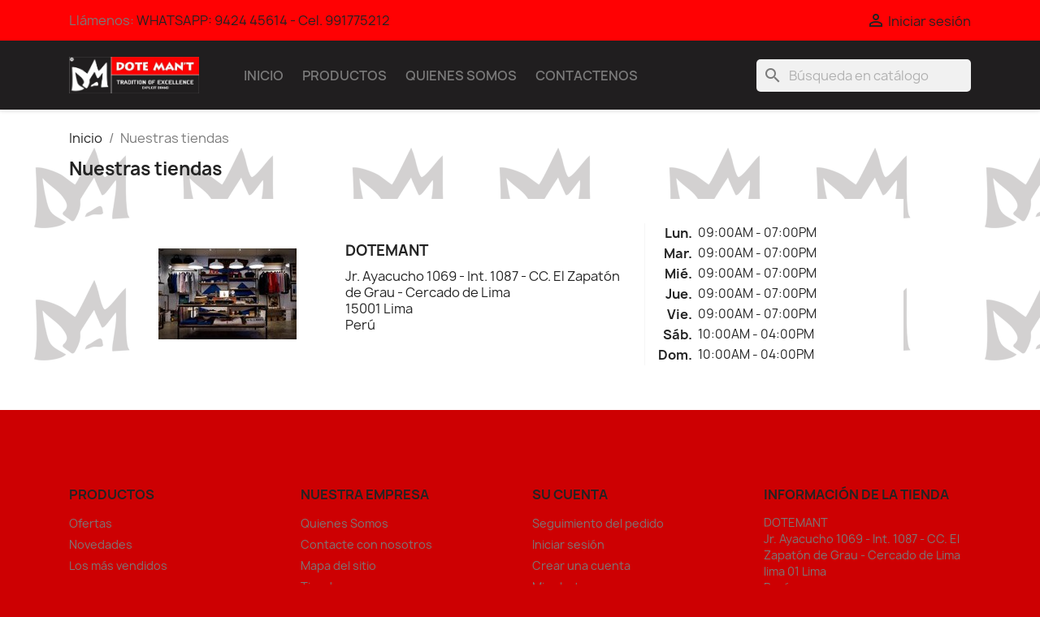

--- FILE ---
content_type: text/html; charset=utf-8
request_url: https://dotemant.com/tiendas
body_size: 8632
content:
<!doctype html>
<html lang="es-PE">

  <head>
    
      
  <meta charset="utf-8">


  <meta http-equiv="x-ua-compatible" content="ie=edge">



  <title>Tiendas</title>
  
    
  
  <meta name="description" content="">
  <meta name="keywords" content="">
      
      
  
  
    <script type="application/ld+json">
  {
    "@context": "https://schema.org",
    "@type": "Organization",
    "name" : "DOTEMANT",
    "url" : "https://dotemant.com/"
         ,"logo": {
        "@type": "ImageObject",
        "url":"https://dotemant.com/img/logo-1688689007.jpg"
      }
      }
</script>

<script type="application/ld+json">
  {
    "@context": "https://schema.org",
    "@type": "WebPage",
    "isPartOf": {
      "@type": "WebSite",
      "url":  "https://dotemant.com/",
      "name": "DOTEMANT"
    },
    "name": "Tiendas",
    "url":  "https://dotemant.com/tiendas"
  }
</script>


  <script type="application/ld+json">
    {
      "@context": "https://schema.org",
      "@type": "BreadcrumbList",
      "itemListElement": [
                  {
            "@type": "ListItem",
            "position": 1,
            "name": "Inicio",
            "item": "https://dotemant.com/"
          },                  {
            "@type": "ListItem",
            "position": 2,
            "name": "Nuestras tiendas",
            "item": "https://dotemant.com/tiendas"
          }              ]
    }
  </script>
  
  
  
  
  
    
  

  
    <meta property="og:title" content="Tiendas" />
    <meta property="og:description" content="" />
    <meta property="og:url" content="https://dotemant.com/tiendas" />
    <meta property="og:site_name" content="DOTEMANT" />
    <meta property="og:type" content="website" />    



  <meta name="viewport" content="width=device-width, initial-scale=1">



  <link rel="icon" type="image/vnd.microsoft.icon" href="https://dotemant.com/img/favicon.ico?1688689007">
  <link rel="shortcut icon" type="image/x-icon" href="https://dotemant.com/img/favicon.ico?1688689007">



    <link rel="stylesheet" href="https://dotemant.com/themes/classic/assets/css/theme.css" type="text/css" media="all">
  <link rel="stylesheet" href="https://dotemant.com/modules/blockreassurance/views/dist/front.css" type="text/css" media="all">
  <link rel="stylesheet" href="https://dotemant.com/modules/ps_socialfollow/views/css/ps_socialfollow.css" type="text/css" media="all">
  <link rel="stylesheet" href="https://dotemant.com/modules/ps_searchbar/ps_searchbar.css" type="text/css" media="all">
  <link rel="stylesheet" href="https://dotemant.com/modules/productcomments/views/css/productcomments.css" type="text/css" media="all">
  <link rel="stylesheet" href="https://dotemant.com/js/jquery/ui/themes/base/minified/jquery-ui.min.css" type="text/css" media="all">
  <link rel="stylesheet" href="https://dotemant.com/js/jquery/ui/themes/base/minified/jquery.ui.theme.min.css" type="text/css" media="all">
  <link rel="stylesheet" href="https://dotemant.com/modules/blockwishlist/public/wishlist.css" type="text/css" media="all">
  <link rel="stylesheet" href="https://dotemant.com/modules/ps_imageslider/css/homeslider.css" type="text/css" media="all">




  

  <script type="text/javascript">
        var blockwishlistController = "https:\/\/dotemant.com\/module\/blockwishlist\/action";
        var prestashop = {"cart":{"products":[],"totals":{"total":{"type":"total","label":"Total","amount":0,"value":"S\/\u00a00.00"},"total_including_tax":{"type":"total","label":"Total (impuestos incl.)","amount":0,"value":"S\/\u00a00.00"},"total_excluding_tax":{"type":"total","label":"Total (impuestos excl.)","amount":0,"value":"S\/\u00a00.00"}},"subtotals":{"products":{"type":"products","label":"Subtotal","amount":0,"value":"S\/\u00a00.00"},"discounts":null,"shipping":{"type":"shipping","label":"Transporte","amount":0,"value":""},"tax":{"type":"tax","label":"Impuestos","amount":0,"value":"S\/\u00a00.00"}},"products_count":0,"summary_string":"0 art\u00edculos","vouchers":{"allowed":0,"added":[]},"discounts":[],"minimalPurchase":0,"minimalPurchaseRequired":""},"currency":{"id":2,"name":"Sol peruano","iso_code":"PEN","iso_code_num":"604","sign":"S\/"},"customer":{"lastname":null,"firstname":null,"email":null,"birthday":null,"newsletter":null,"newsletter_date_add":null,"optin":null,"website":null,"company":null,"siret":null,"ape":null,"is_logged":false,"gender":{"type":null,"name":null},"addresses":[]},"language":{"name":"Espa\u00f1ol PE (Spanish)","iso_code":"pe","locale":"es-PE","language_code":"es-pe","is_rtl":0,"date_format_lite":"d\/m\/Y","date_format_full":"d\/m\/Y H:i:s","id":2},"page":{"title":"","canonical":null,"meta":{"title":"Tiendas","description":"","keywords":"","robots":"index"},"page_name":"stores","body_classes":{"lang-pe":true,"lang-rtl":false,"country-PE":true,"currency-PEN":true,"layout-full-width":true,"page-stores":true,"tax-display-enabled":true,"page-customer-account":false},"admin_notifications":[],"password-policy":{"feedbacks":{"0":"Muy d\u00e9bil","1":"D\u00e9bil","2":"Promedio","3":"Fuerte","4":"Muy fuerte","Straight rows of keys are easy to guess":"Una serie seguida de teclas de la misma fila es f\u00e1cil de adivinar","Short keyboard patterns are easy to guess":"Los patrones de teclado cortos son f\u00e1ciles de adivinar","Use a longer keyboard pattern with more turns":"Usa un patr\u00f3n de teclado m\u00e1s largo y con m\u00e1s giros","Repeats like \"aaa\" are easy to guess":"Las repeticiones como \u00abaaa\u00bb son f\u00e1ciles de adivinar","Repeats like \"abcabcabc\" are only slightly harder to guess than \"abc\"":"Las repeticiones como \"abcabcabc\" son solo un poco m\u00e1s dif\u00edciles de adivinar que \"abc\"","Sequences like abc or 6543 are easy to guess":"Las secuencias como \"abc\" o \"6543\" son f\u00e1ciles de adivinar","Recent years are easy to guess":"Los a\u00f1os recientes son f\u00e1ciles de adivinar","Dates are often easy to guess":"Las fechas suelen ser f\u00e1ciles de adivinar","This is a top-10 common password":"Esta es una de las 10 contrase\u00f1as m\u00e1s comunes","This is a top-100 common password":"Esta es una de las 100 contrase\u00f1as m\u00e1s comunes","This is a very common password":"Esta contrase\u00f1a es muy com\u00fan","This is similar to a commonly used password":"Esta contrase\u00f1a es similar a otras contrase\u00f1as muy usadas","A word by itself is easy to guess":"Una palabra que por s\u00ed misma es f\u00e1cil de adivinar","Names and surnames by themselves are easy to guess":"Los nombres y apellidos completos son f\u00e1ciles de adivinar","Common names and surnames are easy to guess":"Los nombres comunes y los apellidos son f\u00e1ciles de adivinar","Use a few words, avoid common phrases":"Usa varias palabras, evita frases comunes","No need for symbols, digits, or uppercase letters":"No se necesitan s\u00edmbolos, d\u00edgitos o letras may\u00fasculas","Avoid repeated words and characters":"Evita repetir palabras y caracteres","Avoid sequences":"Evita secuencias","Avoid recent years":"Evita a\u00f1os recientes","Avoid years that are associated with you":"Evita a\u00f1os que puedan asociarse contigo","Avoid dates and years that are associated with you":"Evita a\u00f1os y fechas que puedan asociarse contigo","Capitalization doesn't help very much":"Las may\u00fasculas no ayudan mucho","All-uppercase is almost as easy to guess as all-lowercase":"Todo en may\u00fasculas es casi tan f\u00e1cil de adivinar como en min\u00fasculas","Reversed words aren't much harder to guess":"Las palabras invertidas no son mucho m\u00e1s dif\u00edciles de adivinar","Predictable substitutions like '@' instead of 'a' don't help very much":"Las sustituciones predecibles como usar \"@\" en lugar de \"a\" no ayudan mucho","Add another word or two. Uncommon words are better.":"A\u00f1ade una o dos palabras m\u00e1s. Es mejor usar palabras poco habituales."}}},"shop":{"name":"DOTEMANT","logo":"https:\/\/dotemant.com\/img\/logo-1688689007.jpg","stores_icon":"https:\/\/dotemant.com\/img\/logo_stores.png","favicon":"https:\/\/dotemant.com\/img\/favicon.ico"},"core_js_public_path":"\/themes\/","urls":{"base_url":"https:\/\/dotemant.com\/","current_url":"https:\/\/dotemant.com\/tiendas","shop_domain_url":"https:\/\/dotemant.com","img_ps_url":"https:\/\/dotemant.com\/img\/","img_cat_url":"https:\/\/dotemant.com\/img\/c\/","img_lang_url":"https:\/\/dotemant.com\/img\/l\/","img_prod_url":"https:\/\/dotemant.com\/img\/p\/","img_manu_url":"https:\/\/dotemant.com\/img\/m\/","img_sup_url":"https:\/\/dotemant.com\/img\/su\/","img_ship_url":"https:\/\/dotemant.com\/img\/s\/","img_store_url":"https:\/\/dotemant.com\/img\/st\/","img_col_url":"https:\/\/dotemant.com\/img\/co\/","img_url":"https:\/\/dotemant.com\/themes\/classic\/assets\/img\/","css_url":"https:\/\/dotemant.com\/themes\/classic\/assets\/css\/","js_url":"https:\/\/dotemant.com\/themes\/classic\/assets\/js\/","pic_url":"https:\/\/dotemant.com\/upload\/","theme_assets":"https:\/\/dotemant.com\/themes\/classic\/assets\/","pages":{"address":"https:\/\/dotemant.com\/direccion","addresses":"https:\/\/dotemant.com\/direcciones","authentication":"https:\/\/dotemant.com\/iniciar-sesion","manufacturer":"https:\/\/dotemant.com\/marcas","cart":"https:\/\/dotemant.com\/carrito","category":"https:\/\/dotemant.com\/index.php?controller=category","cms":"https:\/\/dotemant.com\/index.php?controller=cms","contact":"https:\/\/dotemant.com\/contactenos","discount":"https:\/\/dotemant.com\/descuento","guest_tracking":"https:\/\/dotemant.com\/seguimiento-pedido-invitado","history":"https:\/\/dotemant.com\/historial-compra","identity":"https:\/\/dotemant.com\/datos-personales","index":"https:\/\/dotemant.com\/","my_account":"https:\/\/dotemant.com\/mi-cuenta","order_confirmation":"https:\/\/dotemant.com\/confirmacion-pedido","order_detail":"https:\/\/dotemant.com\/index.php?controller=order-detail","order_follow":"https:\/\/dotemant.com\/seguimiento-pedido","order":"https:\/\/dotemant.com\/pedido","order_return":"https:\/\/dotemant.com\/index.php?controller=order-return","order_slip":"https:\/\/dotemant.com\/facturas-abono","pagenotfound":"https:\/\/dotemant.com\/pagina-no-encontrada","password":"https:\/\/dotemant.com\/recuperar-contrase\u00f1a","pdf_invoice":"https:\/\/dotemant.com\/index.php?controller=pdf-invoice","pdf_order_return":"https:\/\/dotemant.com\/index.php?controller=pdf-order-return","pdf_order_slip":"https:\/\/dotemant.com\/index.php?controller=pdf-order-slip","prices_drop":"https:\/\/dotemant.com\/productos-rebajados","product":"https:\/\/dotemant.com\/index.php?controller=product","registration":"https:\/\/dotemant.com\/registro","search":"https:\/\/dotemant.com\/busqueda","sitemap":"https:\/\/dotemant.com\/mapa del sitio","stores":"https:\/\/dotemant.com\/tiendas","supplier":"https:\/\/dotemant.com\/proveedor","brands":"https:\/\/dotemant.com\/marcas","register":"https:\/\/dotemant.com\/registro","order_login":"https:\/\/dotemant.com\/pedido?login=1"},"alternative_langs":[],"actions":{"logout":"https:\/\/dotemant.com\/?mylogout="},"no_picture_image":{"bySize":{"small_default":{"url":"https:\/\/dotemant.com\/img\/p\/pe-default-small_default.jpg","width":98,"height":98},"cart_default":{"url":"https:\/\/dotemant.com\/img\/p\/pe-default-cart_default.jpg","width":125,"height":125},"home_default":{"url":"https:\/\/dotemant.com\/img\/p\/pe-default-home_default.jpg","width":250,"height":250},"medium_default":{"url":"https:\/\/dotemant.com\/img\/p\/pe-default-medium_default.jpg","width":452,"height":452},"large_default":{"url":"https:\/\/dotemant.com\/img\/p\/pe-default-large_default.jpg","width":800,"height":800}},"small":{"url":"https:\/\/dotemant.com\/img\/p\/pe-default-small_default.jpg","width":98,"height":98},"medium":{"url":"https:\/\/dotemant.com\/img\/p\/pe-default-home_default.jpg","width":250,"height":250},"large":{"url":"https:\/\/dotemant.com\/img\/p\/pe-default-large_default.jpg","width":800,"height":800},"legend":""}},"configuration":{"display_taxes_label":true,"display_prices_tax_incl":false,"is_catalog":true,"show_prices":true,"opt_in":{"partner":true},"quantity_discount":{"type":"discount","label":"Descuento unitario"},"voucher_enabled":0,"return_enabled":0},"field_required":[],"breadcrumb":{"links":[{"title":"Inicio","url":"https:\/\/dotemant.com\/"},{"title":"Nuestras tiendas","url":"https:\/\/dotemant.com\/tiendas"}],"count":2},"link":{"protocol_link":"https:\/\/","protocol_content":"https:\/\/"},"time":1768866434,"static_token":"fa3befaf61a45b7a703e6119648f181a","token":"7136c14fa2a2397ae87f37d9987f02a9","debug":false};
        var prestashopFacebookAjaxController = "https:\/\/dotemant.com\/module\/ps_facebook\/Ajax";
        var productsAlreadyTagged = [];
        var psr_icon_color = "#F19D76";
        var removeFromWishlistUrl = "https:\/\/dotemant.com\/module\/blockwishlist\/action?action=deleteProductFromWishlist";
        var wishlistAddProductToCartUrl = "https:\/\/dotemant.com\/module\/blockwishlist\/action?action=addProductToCart";
        var wishlistUrl = "https:\/\/dotemant.com\/module\/blockwishlist\/view";
      </script>



    <link rel="prefetch" href="https://www.paypal.com/sdk/js?components=marks,funding-eligibility&amp;client-id=AXjYFXWyb4xJCErTUDiFkzL0Ulnn-bMm4fal4G-1nQXQ1ZQxp06fOuE7naKUXGkq2TZpYSiI9xXbs4eo&amp;merchant-id=0&amp;currency=PEN&amp;intent=capture&amp;commit=false&amp;vault=false&amp;integration-date=2022-14-06&amp;enable-funding=paylater" as="script">



    
  </head>

  <body id="stores" class="lang-pe country-pe currency-pen layout-full-width page-stores tax-display-enabled">

    
      
    

    <main>
      
              

      <header id="header">
        
          
  <div class="header-banner">
    
  </div>



  <nav class="header-nav">
    <div class="container">
      <div class="row">
        <div class="hidden-sm-down">
          <div class="col-md-5 col-xs-12">
            <div id="_desktop_contact_link">
  <div id="contact-link">
                Llámenos: <a href='tel:WHATSAPP:942445614-Cel.991775212'>WHATSAPP: 9424 45614 - Cel. 991775212 </a>
      </div>
</div>

          </div>
          <div class="col-md-7 right-nav">
              <div id="_desktop_user_info">
  <div class="user-info">
          <a
        href="https://dotemant.com/iniciar-sesion?back=https%3A%2F%2Fdotemant.com%2Ftiendas"
        title="Acceda a su cuenta de cliente"
        rel="nofollow"
      >
        <i class="material-icons">&#xE7FF;</i>
        <span class="hidden-sm-down">Iniciar sesión</span>
      </a>
      </div>
</div>

          </div>
        </div>
        <div class="hidden-md-up text-sm-center mobile">
          <div class="float-xs-left" id="menu-icon">
            <i class="material-icons d-inline">&#xE5D2;</i>
          </div>
          <div class="float-xs-right" id="_mobile_cart"></div>
          <div class="float-xs-right" id="_mobile_user_info"></div>
          <div class="top-logo" id="_mobile_logo"></div>
          <div class="clearfix"></div>
        </div>
      </div>
    </div>
  </nav>



  <div class="header-top">
    <div class="container">
       <div class="row">
        <div class="col-md-2 hidden-sm-down" id="_desktop_logo">
                                    
  <a href="https://dotemant.com/">
    <img
      class="logo img-fluid"
      src="https://dotemant.com/img/logo-1688689007.jpg"
      alt="DOTEMANT"
      width="730"
      height="207">
  </a>

                              </div>
        <div class="header-top-right col-md-10 col-sm-12 position-static">
          

<div class="menu js-top-menu position-static hidden-sm-down" id="_desktop_top_menu">
    
          <ul class="top-menu" id="top-menu" data-depth="0">
                    <li class="link" id="lnk-inicio">
                          <a
                class="dropdown-item"
                href="https://dotemant.com/" data-depth="0"
                              >
                                inicio
              </a>
                          </li>
                    <li class="category" id="category-3">
                          <a
                class="dropdown-item"
                href="https://dotemant.com/3-productos" data-depth="0"
                              >
                                Productos
              </a>
                          </li>
                    <li class="cms-page" id="cms-page-4">
                          <a
                class="dropdown-item"
                href="https://dotemant.com/content/4-quienessomos" data-depth="0"
                              >
                                Quienes Somos
              </a>
                          </li>
                    <li class="link" id="lnk-contactenos">
                          <a
                class="dropdown-item"
                href="https://dotemant.com/contactenos" data-depth="0"
                              >
                                contactenos
              </a>
                          </li>
              </ul>
    
    <div class="clearfix"></div>
</div>
<div id="search_widget" class="search-widgets" data-search-controller-url="//dotemant.com/busqueda">
  <form method="get" action="//dotemant.com/busqueda">
    <input type="hidden" name="controller" value="search">
    <i class="material-icons search" aria-hidden="true">search</i>
    <input type="text" name="s" value="" placeholder="Búsqueda en catálogo" aria-label="Buscar">
    <i class="material-icons clear" aria-hidden="true">clear</i>
  </form>
</div>

        </div>
      </div>
      <div id="mobile_top_menu_wrapper" class="row hidden-md-up" style="display:none;">
        <div class="js-top-menu mobile" id="_mobile_top_menu"></div>
        <div class="js-top-menu-bottom">
          <div id="_mobile_currency_selector"></div>
          <div id="_mobile_language_selector"></div>
          <div id="_mobile_contact_link"></div>
        </div>
      </div>
    </div>
  </div>
  

        
      </header>

      <section id="wrapper">
        
          
<aside id="notifications">
  <div class="notifications-container container">
    
    
    
      </div>
</aside>
        

        
        <div class="container">
          
            <nav data-depth="2" class="breadcrumb">
  <ol>
    
              
          <li>
                          <a href="https://dotemant.com/"><span>Inicio</span></a>
                      </li>
        
              
          <li>
                          <span>Nuestras tiendas</span>
                      </li>
        
          
  </ol>
</nav>
          

          <div class="row">
            

            
  <div id="content-wrapper" class="js-content-wrapper col-xs-12">
    
    

  <section id="main">

    
      
        <header class="page-header">
          <h1>
  Nuestras tiendas
</h1>
        </header>
      
    

    
  <section id="content" class="page-content page-stores">

          <article id="store-1" class="store-item card">
        <div class="store-item-container clearfix">
          <div class="col-md-3 store-picture hidden-sm-down">
            <img
              src="https://dotemant.com/img/st/1-stores_default.jpg"
                              alt="DOTEMANT"
                title="DOTEMANT"
                          >
          </div>
          <div class="col-md-5 col-sm-7 col-xs-12 store-description">
            <p class="h3 card-title">DOTEMANT</p>
            <address>Jr. Ayacucho 1069 - Int. 1087 - CC. El Zapatón de Grau - Cercado de Lima<br />15001 Lima<br />Perú</address>
                      </div>
          <div class="col-md-4 col-sm-5 col-xs-12 divide-left">
            <table>
                            <tr>
                <th>Lun.</th>
                <td>
                  <ul>
                                      <li>09:00AM - 07:00PM</li>
                                    </ul>
                </td>
              </tr>
                            <tr>
                <th>Mar.</th>
                <td>
                  <ul>
                                      <li>09:00AM - 07:00PM</li>
                                    </ul>
                </td>
              </tr>
                            <tr>
                <th>Mié.</th>
                <td>
                  <ul>
                                      <li>09:00AM - 07:00PM</li>
                                    </ul>
                </td>
              </tr>
                            <tr>
                <th>Jue.</th>
                <td>
                  <ul>
                                      <li>09:00AM - 07:00PM</li>
                                    </ul>
                </td>
              </tr>
                            <tr>
                <th>Vie.</th>
                <td>
                  <ul>
                                      <li>09:00AM - 07:00PM</li>
                                    </ul>
                </td>
              </tr>
                            <tr>
                <th>Sáb.</th>
                <td>
                  <ul>
                                      <li>10:00AM - 04:00PM</li>
                                    </ul>
                </td>
              </tr>
                            <tr>
                <th>Dom.</th>
                <td>
                  <ul>
                                      <li>10:00AM - 04:00PM</li>
                                    </ul>
                </td>
              </tr>
                          </table>
          </div>
        </div>
        <footer id="about-1" class="collapse">
          <div class="store-item-footer divide-top">
                        <ul class="card-block">
                                                      </ul>
          </div>
        </footer>
      </article>
    
  </section>


    
      <footer class="page-footer">
        
          <!-- Footer content -->
        
      </footer>
    

  </section>


    
  </div>


            
          </div>
        </div>
        
      </section>

      <footer id="footer" class="js-footer">
        
          <div class="container">
  <div class="row">
    
      
  <div class="block-social col-lg-4 col-md-12 col-sm-12">
    <ul>
          </ul>
  </div>


    
  </div>
</div>
<div class="footer-container">
  <div class="container">
    <div class="row">
      
        <div class="col-md-6 links">
  <div class="row">
      <div class="col-md-6 wrapper">
      <p class="h3 hidden-sm-down">Productos</p>
      <div class="title clearfix hidden-md-up" data-target="#footer_sub_menu_1" data-toggle="collapse">
        <span class="h3">Productos</span>
        <span class="float-xs-right">
          <span class="navbar-toggler collapse-icons">
            <i class="material-icons add">&#xE313;</i>
            <i class="material-icons remove">&#xE316;</i>
          </span>
        </span>
      </div>
      <ul id="footer_sub_menu_1" class="collapse">
                  <li>
            <a
                id="link-product-page-prices-drop-1"
                class="cms-page-link"
                href="https://dotemant.com/productos-rebajados"
                title="Nuestros productos especiales"
                            >
              Ofertas
            </a>
          </li>
                  <li>
            <a
                id="link-product-page-new-products-1"
                class="cms-page-link"
                href="https://dotemant.com/novedades"
                title="Novedades"
                            >
              Novedades
            </a>
          </li>
                  <li>
            <a
                id="link-product-page-best-sales-1"
                class="cms-page-link"
                href="https://dotemant.com/mas-vendidos"
                title="Los más vendidos"
                            >
              Los más vendidos
            </a>
          </li>
              </ul>
    </div>
      <div class="col-md-6 wrapper">
      <p class="h3 hidden-sm-down">Nuestra empresa</p>
      <div class="title clearfix hidden-md-up" data-target="#footer_sub_menu_2" data-toggle="collapse">
        <span class="h3">Nuestra empresa</span>
        <span class="float-xs-right">
          <span class="navbar-toggler collapse-icons">
            <i class="material-icons add">&#xE313;</i>
            <i class="material-icons remove">&#xE316;</i>
          </span>
        </span>
      </div>
      <ul id="footer_sub_menu_2" class="collapse">
                  <li>
            <a
                id="link-cms-page-4-2"
                class="cms-page-link"
                href="https://dotemant.com/content/4-quienessomos"
                title="la mejor tienda de gorra en modelo camionero"
                            >
              Quienes Somos
            </a>
          </li>
                  <li>
            <a
                id="link-static-page-contact-2"
                class="cms-page-link"
                href="https://dotemant.com/contactenos"
                title="Contáctenos"
                            >
              Contacte con nosotros
            </a>
          </li>
                  <li>
            <a
                id="link-static-page-sitemap-2"
                class="cms-page-link"
                href="https://dotemant.com/mapa del sitio"
                title="¿Perdido? Encuentre lo que está buscando"
                            >
              Mapa del sitio
            </a>
          </li>
                  <li>
            <a
                id="link-static-page-stores-2"
                class="cms-page-link"
                href="https://dotemant.com/tiendas"
                title=""
                            >
              Tiendas
            </a>
          </li>
              </ul>
    </div>
    </div>
</div>
<div id="block_myaccount_infos" class="col-md-3 links wrapper">
  <p class="h3 myaccount-title hidden-sm-down">
    <a class="text-uppercase" href="https://dotemant.com/mi-cuenta" rel="nofollow">
      Su cuenta
    </a>
  </p>
  <div class="title clearfix hidden-md-up" data-target="#footer_account_list" data-toggle="collapse">
    <span class="h3">Su cuenta</span>
    <span class="float-xs-right">
      <span class="navbar-toggler collapse-icons">
        <i class="material-icons add">&#xE313;</i>
        <i class="material-icons remove">&#xE316;</i>
      </span>
    </span>
  </div>
  <ul class="account-list collapse" id="footer_account_list">
            <li><a href="https://dotemant.com/seguimiento-pedido-invitado" title="Seguimiento del pedido" rel="nofollow">Seguimiento del pedido</a></li>
        <li><a href="https://dotemant.com/mi-cuenta" title="Acceda a su cuenta de cliente" rel="nofollow">Iniciar sesión</a></li>
        <li><a href="https://dotemant.com/registro" title="Crear una cuenta" rel="nofollow">Crear una cuenta</a></li>
        <li>
  <a href="//dotemant.com/module/ps_emailalerts/account" title="Mis alertas">
    Mis alertas
  </a>
</li>

       
	</ul>
</div>

<div class="block-contact col-md-3 links wrapper">
  <div class="title clearfix hidden-md-up" data-target="#contact-infos" data-toggle="collapse">
    <span class="h3">Información de la tienda</span>
    <span class="float-xs-right">
      <span class="navbar-toggler collapse-icons">
        <i class="material-icons add">keyboard_arrow_down</i>
        <i class="material-icons remove">keyboard_arrow_up</i>
      </span>
    </span>
  </div>

  <p class="h4 text-uppercase block-contact-title hidden-sm-down">Información de la tienda</p>
  <div id="contact-infos" class="collapse">
    DOTEMANT<br />Jr. Ayacucho 1069 - Int. 1087 - CC. El Zapatón de Grau - Cercado de Lima<br />lima 01 Lima<br />Perú
          <br>
            Llámenos: <a href='tel:WHATSAPP:942445614-Cel.991775212'>WHATSAPP: 9424 45614 - Cel. 991775212 </a>
                  <br>
        Envíenos un mensaje de correo electrónico:
        <script type="text/javascript">document.write(unescape('%3c%61%20%68%72%65%66%3d%22%6d%61%69%6c%74%6f%3a%64%6f%74%65%6d%61%6e%74%40%67%6d%61%69%6c%2e%63%6f%6d%22%20%3e%64%6f%74%65%6d%61%6e%74%40%67%6d%61%69%6c%2e%63%6f%6d%3c%2f%61%3e'))</script>
      </div>
</div>
  <div
  class="wishlist-add-to"
  data-url="https://dotemant.com/module/blockwishlist/action?action=getAllWishlist"
>
  <div
    class="wishlist-modal modal fade"
    
      :class="{show: !isHidden}"
    
    tabindex="-1"
    role="dialog"
    aria-modal="true"
  >
    <div class="modal-dialog modal-dialog-centered" role="document">
      <div class="modal-content">
        <div class="modal-header">
          <h5 class="modal-title">
            Añadir a la lista de deseos
          </h5>
          <button
            type="button"
            class="close"
            @click="toggleModal"
            data-dismiss="modal"
            aria-label="Close"
          >
            <span aria-hidden="true">×</span>
          </button>
        </div>

        <div class="modal-body">
          <choose-list
            @hide="toggleModal"
            :product-id="productId"
            :product-attribute-id="productAttributeId"
            :quantity="quantity"
            url="https://dotemant.com/module/blockwishlist/action?action=getAllWishlist"
            add-url="https://dotemant.com/module/blockwishlist/action?action=addProductToWishlist"
            empty-text="No se encontró ninguna lista."
          ></choose-list>
        </div>

        <div class="modal-footer">
          <a @click="openNewWishlistModal" class="wishlist-add-to-new text-primary">
            <i class="material-icons">add_circle_outline</i> Create new list
          </a>
        </div>
      </div>
    </div>
  </div>

  <div 
    class="modal-backdrop fade"
    
      :class="{in: !isHidden}"
    
  >
  </div>
</div>


  <div
  class="wishlist-delete"
      data-delete-list-url="https://dotemant.com/module/blockwishlist/action?action=deleteWishlist"
        data-delete-product-url="https://dotemant.com/module/blockwishlist/action?action=deleteProductFromWishlist"
    data-title="Quitar producto de la lista de deseos"
  data-title-list="Eliminar lista de deseos"
  data-placeholder='El producto se eliminará de %nameofthewishlist%.'
  data-cancel-text="Cancelar"
  data-delete-text="Eliminar"
  data-delete-text-list="Eliminar"
>
  <div
    class="wishlist-modal modal fade"
    
      :class="{show: !isHidden}"
    
    tabindex="-1"
    role="dialog"
    aria-modal="true"
  >
    <div class="modal-dialog modal-dialog-centered" role="document">
      <div class="modal-content">
        <div class="modal-header">
          <h5 class="modal-title">((modalTitle))</h5>
          <button
            type="button"
            class="close"
            @click="toggleModal"
            data-dismiss="modal"
            aria-label="Close"
          >
            <span aria-hidden="true">×</span>
          </button>
        </div>
        <div class="modal-body" v-if="productId">
          <p class="modal-text">((confirmMessage))</p> 
        </div>
        <div class="modal-footer">
          <button
            type="button"
            class="modal-cancel btn btn-secondary"
            data-dismiss="modal"
            @click="toggleModal"
          >
            ((cancelText))
          </button>

          <button
            type="button"
            class="btn btn-primary"
            @click="deleteWishlist"
          >
            ((modalDeleteText))
          </button>
        </div>
      </div>
    </div>
  </div>

  <div 
    class="modal-backdrop fade"
    
      :class="{in: !isHidden}"
    
  >
  </div>
</div>

  <div
  class="wishlist-create"
  data-url="https://dotemant.com/module/blockwishlist/action?action=createNewWishlist"
  data-title="Crear lista de deseos"
  data-label="Nombre de la lista de deseos"
  data-placeholder="Añadir nombre"
  data-cancel-text="Cancelar"
  data-create-text="Crear lista de deseos"
  data-length-text="El título de la lista es demasiado corto"
>
  <div
    class="wishlist-modal modal fade"
    
      :class="{show: !isHidden}"
    
    tabindex="-1"
    role="dialog"
    aria-modal="true"
  >
    <div class="modal-dialog modal-dialog-centered" role="document">
      <div class="modal-content">
        <div class="modal-header">
          <h5 class="modal-title">((title))</h5>
          <button
            type="button"
            class="close"
            @click="toggleModal"
            data-dismiss="modal"
            aria-label="Close"
          >
            <span aria-hidden="true">×</span>
          </button>
        </div>
        <div class="modal-body">
          <div class="form-group form-group-lg">
            <label class="form-control-label" for="input2">((label))</label>
            <input
              type="text"
              class="form-control form-control-lg"
              v-model="value"
              id="input2"
              :placeholder="placeholder"
            />
          </div>
        </div>
        <div class="modal-footer">
          <button
            type="button"
            class="modal-cancel btn btn-secondary"
            data-dismiss="modal"
            @click="toggleModal"
          >
            ((cancelText))
          </button>

          <button
            type="button"
            class="btn btn-primary"
            @click="createWishlist"
          >
            ((createText))
          </button>
        </div>
      </div>
    </div>
  </div>

  <div 
    class="modal-backdrop fade"
    
      :class="{in: !isHidden}"
    
  >
  </div>
</div>

  <div
  class="wishlist-login"
  data-login-text="Iniciar sesión"
  data-cancel-text="Cancelar"
>
  <div
    class="wishlist-modal modal fade"
    
      :class="{show: !isHidden}"
    
    tabindex="-1"
    role="dialog"
    aria-modal="true"
  >
    <div class="modal-dialog modal-dialog-centered" role="document">
      <div class="modal-content">
        <div class="modal-header">
          <h5 class="modal-title">Iniciar sesión</h5>
          <button
            type="button"
            class="close"
            @click="toggleModal"
            data-dismiss="modal"
            aria-label="Close"
          >
            <span aria-hidden="true">×</span>
          </button>
        </div>
        <div class="modal-body">
          <p class="modal-text">Debe iniciar sesión para guardar productos en su lista de deseos.</p>
        </div>
        <div class="modal-footer">
          <button
            type="button"
            class="modal-cancel btn btn-secondary"
            data-dismiss="modal"
            @click="toggleModal"
          >
            ((cancelText))
          </button>

          <a
            type="button"
            class="btn btn-primary"
            :href="prestashop.urls.pages.authentication"
          >
            ((loginText))
          </a>
        </div>
      </div>
    </div>
  </div>

  <div
    class="modal-backdrop fade"
    
      :class="{in: !isHidden}"
    
  >
  </div>
</div>

  <div
    class="wishlist-toast"
    data-rename-wishlist-text="Nombre de la lista de deseos modificado!"
    data-added-wishlist-text="¡Producto añadido a la lista de deseos!"
    data-create-wishlist-text="¡Lista de deseos creada!"
    data-delete-wishlist-text="¡Lista de deseos eliminada!"
    data-copy-text="¡Enlace para compartir copiado!"
    data-delete-product-text="¡Producto eliminado!"
  ></div>

      
    </div>
    <div class="row">
      
        
      
    </div>
    <div class="row">
      <div class="col-md-12">
        <p class="text-sm-center">
          
            <a href="https://www.prestashop-project.org/" target="_blank" rel="noopener noreferrer nofollow">
              © 2026 - Desarrollado por - CODISIUN 2023
            </a>
          
        </p>
      </div>
    </div>
  </div>
</div>
        
      </footer>

    </main>

    
      
<template id="password-feedback">
  <div
    class="password-strength-feedback mt-1"
    style="display: none;"
  >
    <div class="progress-container">
      <div class="progress mb-1">
        <div class="progress-bar" role="progressbar" value="50" aria-valuemin="0" aria-valuemax="100"></div>
      </div>
    </div>
    <script type="text/javascript" class="js-hint-password">
              {"0":"Muy d\u00e9bil","1":"D\u00e9bil","2":"Promedio","3":"Fuerte","4":"Muy fuerte","Straight rows of keys are easy to guess":"Una serie seguida de teclas de la misma fila es f\u00e1cil de adivinar","Short keyboard patterns are easy to guess":"Los patrones de teclado cortos son f\u00e1ciles de adivinar","Use a longer keyboard pattern with more turns":"Usa un patr\u00f3n de teclado m\u00e1s largo y con m\u00e1s giros","Repeats like \"aaa\" are easy to guess":"Las repeticiones como \u00abaaa\u00bb son f\u00e1ciles de adivinar","Repeats like \"abcabcabc\" are only slightly harder to guess than \"abc\"":"Las repeticiones como \"abcabcabc\" son solo un poco m\u00e1s dif\u00edciles de adivinar que \"abc\"","Sequences like abc or 6543 are easy to guess":"Las secuencias como \"abc\" o \"6543\" son f\u00e1ciles de adivinar","Recent years are easy to guess":"Los a\u00f1os recientes son f\u00e1ciles de adivinar","Dates are often easy to guess":"Las fechas suelen ser f\u00e1ciles de adivinar","This is a top-10 common password":"Esta es una de las 10 contrase\u00f1as m\u00e1s comunes","This is a top-100 common password":"Esta es una de las 100 contrase\u00f1as m\u00e1s comunes","This is a very common password":"Esta contrase\u00f1a es muy com\u00fan","This is similar to a commonly used password":"Esta contrase\u00f1a es similar a otras contrase\u00f1as muy usadas","A word by itself is easy to guess":"Una palabra que por s\u00ed misma es f\u00e1cil de adivinar","Names and surnames by themselves are easy to guess":"Los nombres y apellidos completos son f\u00e1ciles de adivinar","Common names and surnames are easy to guess":"Los nombres comunes y los apellidos son f\u00e1ciles de adivinar","Use a few words, avoid common phrases":"Usa varias palabras, evita frases comunes","No need for symbols, digits, or uppercase letters":"No se necesitan s\u00edmbolos, d\u00edgitos o letras may\u00fasculas","Avoid repeated words and characters":"Evita repetir palabras y caracteres","Avoid sequences":"Evita secuencias","Avoid recent years":"Evita a\u00f1os recientes","Avoid years that are associated with you":"Evita a\u00f1os que puedan asociarse contigo","Avoid dates and years that are associated with you":"Evita a\u00f1os y fechas que puedan asociarse contigo","Capitalization doesn't help very much":"Las may\u00fasculas no ayudan mucho","All-uppercase is almost as easy to guess as all-lowercase":"Todo en may\u00fasculas es casi tan f\u00e1cil de adivinar como en min\u00fasculas","Reversed words aren't much harder to guess":"Las palabras invertidas no son mucho m\u00e1s dif\u00edciles de adivinar","Predictable substitutions like '@' instead of 'a' don't help very much":"Las sustituciones predecibles como usar \"@\" en lugar de \"a\" no ayudan mucho","Add another word or two. Uncommon words are better.":"A\u00f1ade una o dos palabras m\u00e1s. Es mejor usar palabras poco habituales."}
          </script>

    <div class="password-strength-text"></div>
    <div class="password-requirements">
      <p class="password-requirements-length" data-translation="Introduce una contraseña de entre %s y %s caracteres">
        <i class="material-icons">check_circle</i>
        <span></span>
      </p>
      <p class="password-requirements-score" data-translation="La puntuación mínima debe ser: %s">
        <i class="material-icons">check_circle</i>
        <span></span>
      </p>
    </div>
  </div>
</template>
        <script type="text/javascript" src="https://dotemant.com/themes/core.js" ></script>
  <script type="text/javascript" src="https://dotemant.com/js/jquery/ui/jquery-ui.min.js" ></script>
  <script type="text/javascript" src="https://dotemant.com/themes/classic/assets/js/theme.js" ></script>
  <script type="text/javascript" src="https://dotemant.com/modules/blockreassurance/views/dist/front.js" ></script>
  <script type="text/javascript" src="https://dotemant.com/modules/ps_emailalerts/js/mailalerts.js" ></script>
  <script type="text/javascript" src="https://dotemant.com/modules/ps_facebook/views/js/front/conversion-api.js" ></script>
  <script type="text/javascript" src="https://dotemant.com/modules/productcomments/views/js/jquery.rating.plugin.js" ></script>
  <script type="text/javascript" src="https://dotemant.com/modules/productcomments/views/js/productListingComments.js" ></script>
  <script type="text/javascript" src="https://dotemant.com/modules/blockwishlist/public/product.bundle.js" ></script>
  <script type="text/javascript" src="https://dotemant.com/modules/ps_searchbar/ps_searchbar.js" ></script>
  <script type="text/javascript" src="https://dotemant.com/modules/ps_imageslider/js/responsiveslides.min.js" ></script>
  <script type="text/javascript" src="https://dotemant.com/modules/ps_imageslider/js/homeslider.js" ></script>
  <script type="text/javascript" src="https://dotemant.com/modules/blockwishlist/public/graphql.js" ></script>
  <script type="text/javascript" src="https://dotemant.com/modules/blockwishlist/public/vendors.js" ></script>


    

    
      
    
  </body>

</html>